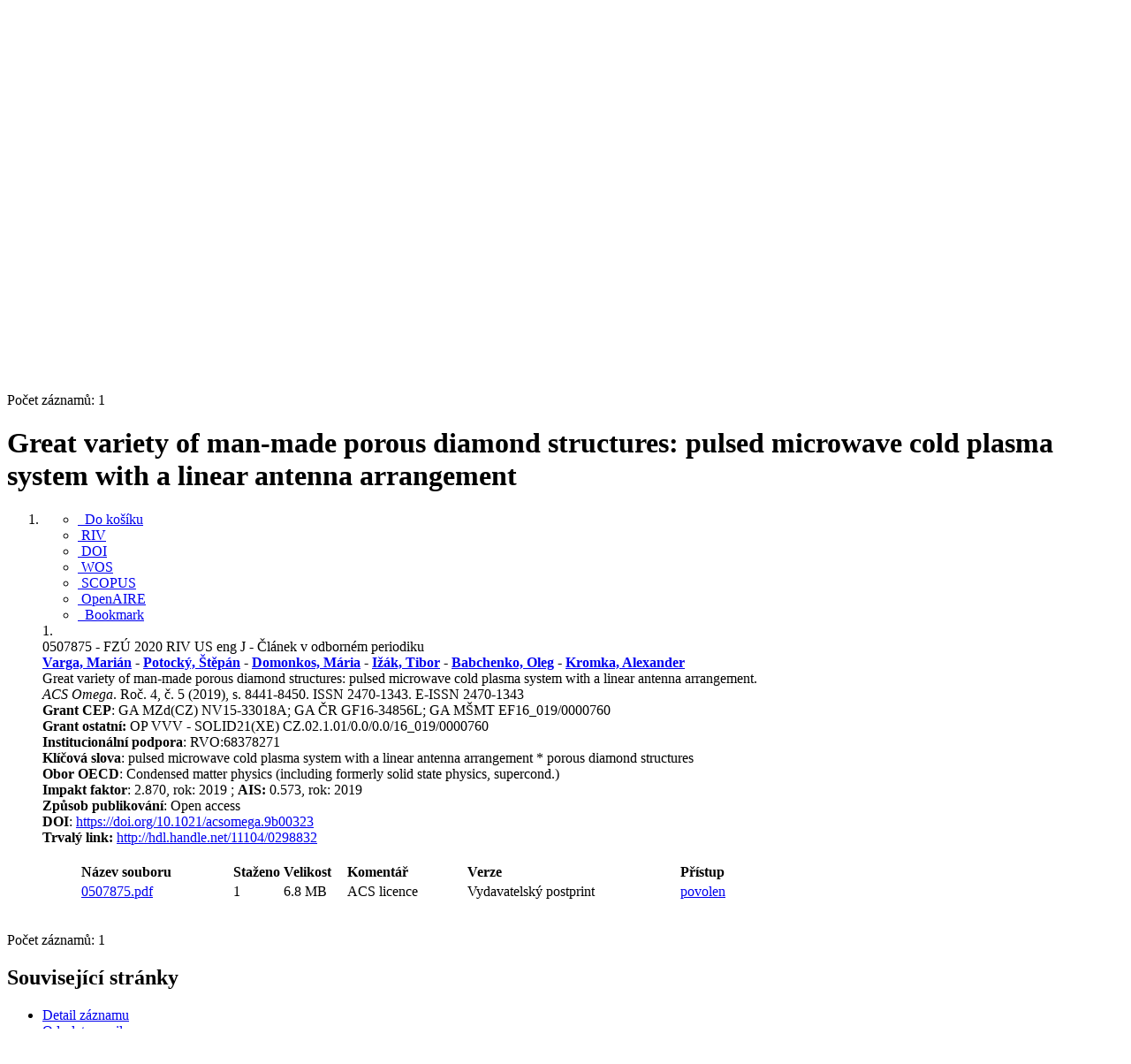

--- FILE ---
content_type: text/html; charset=utf-8
request_url: https://asep.lib.cas.cz/arl-cav/cs/detail/?&idx=cav_un_epca*0507875
body_size: 10973
content:

<!-- TPL: csp.templates2.parts.root -->
<!DOCTYPE html><html id="detail" lang="cs-CZ" dir="ltr" class=""><head>

<!-- TPL: csp.user.cav.templates2.parts.head -->
<meta name="viewport" content="width=device-width, initial-scale=1, shrink-to-fit=no"><meta charset="UTF-8"><meta id="ipac" name="author" content="IPAC: Cosmotron Bohemia, s.r.o. - www.cosmotron.cz" data-version="4.8.63a - 22.05.2025" data-login="0" data-ns="" data-url="https://asep.lib.cas.cz/i2/" data-ictx="cav" data-skin="bs1" data-cachebuster="2h9" data-logbasket="0" data-elink="0" data-lang="cs" data-country="CZ" data-scrollup="" data-src="cav_un_epca-1" data-cookie-choose=1 data-cookie-preferential=0 data-cookie-analytical=0 data-cookie-marketing=0 data-mainjs="">
<!-- TPL: csp.templates2.parts.metaog -->

<!-- TPL: csp.templates2.parts.metalink -->
<link rel="help" href="https://asep.lib.cas.cz/arl-cav/cs/napoveda/?key=detail" title="Nápověda"><link rel="home" href="https://asep.lib.cas.cz/arl-cav/cs/detail-cav_un_epca-0507875-Great-variety-of-manmade-porous-diamond-structures-pulsed-microwave-cold-plasma-system-with-a-line/"><link rel="alternate" hreflang="cs-CZ" href="https://asep.lib.cas.cz/arl-cav/cs/detail/?&amp;idx=cav_un_epca*0507875"><link rel="alternate" hreflang="x-default" href="https://asep.lib.cas.cz/arl-cav/cs/detail/?&amp;idx=cav_un_epca*0507875"><link rel="alternate" hreflang="en-GB" href="https://asep.lib.cas.cz/arl-cav/en/detail/?&amp;idx=cav_un_epca*0507875"><link rel="manifest" href="https://asep.lib.cas.cz/arl-cav/cs/webmanifest/" title="PWA"><link rel="license" href="https://asep.lib.cas.cz/arl-cav/cs/IPAC/?#ipac-copyright" title="Autorské právo"><link rel="contents" href="https://asep.lib.cas.cz/arl-cav/cs/mapa-stranek/" title="Mapa stránek"><link rel="search" id="opensearch" type="application/opensearchdescription+xml" href="https://asep.lib.cas.cz/arl-cav/cs/opensearch/?type=xml" title="IPAC KNAV" data-query="Chcete vyhledávací modul OpenSearch nainstalovat?">
<!-- TPL: csp.templates2.parts.metaapp -->
<meta name="mobile-web-app-capable" content="yes"><meta name="apple-mobile-web-app-capable" content="yes"><meta name="apple-mobile-web-app-title" content="KNAV"><meta name="apple-mobile-web-app-status-bar-style" content="#FFFFFF"><meta name="theme-color" content="#FFFFFF"><meta name="author" content="Knihovna Akademie věd České republiky"><meta name="twitter:dnt" content="on">
<meta name="keywords" content="detail,IPAC"><meta name="description" content="Detail záznamu - Great variety of man-made porous diamond structures: pulsed microwave cold plasma system with a linear antenna arrangement - Detailní zobrazení záznamu - Knihovna Akademie věd České republiky  "><meta name="robots" content="all"><link rel="stylesheet" media="print" href="https://asep.lib.cas.cz/i2/css/print.v-2h9.css"><link rel="stylesheet" href="https://asep.lib.cas.cz/i2/user/cav/css/bskin1.v-2h9.css">

<!-- TPL: csp.templates2.detail.meta -->

<!-- TPL: csp.templates2.detail.metalink -->
<link rel="alternate" type="application/marc" href="https://asep.lib.cas.cz/arl-cav/cs/export/?idx=cav_un_epca*0507875&amp;charset=UTF8&amp;format=LINEMARC" title="MARC - Great variety of man-made porous diamond structures: pulsed microwave cold plasma system with a linear antenna arrangement"><link rel="alternate" type="application/marc" href="https://asep.lib.cas.cz/arl-cav/cs/export/?idx=cav_un_epca*0507875&amp;charset=UTF8&amp;format=ISO2709" title="MARC ISO2709 - Great variety of man-made porous diamond structures: pulsed microwave cold plasma system with a linear antenna arrangement"><link rel="alternate" type="application/marcxml+xml" href="https://asep.lib.cas.cz/arl-cav/cs/export/?idx=cav_un_epca*0507875&amp;charset=UTF8&amp;format=XML" title="MARC XML - Great variety of man-made porous diamond structures: pulsed microwave cold plasma system with a linear antenna arrangement"><link rel="alternate" type="application/rdf+xml" href="https://asep.lib.cas.cz/arl-cav/cs/detail-cav_un_epca-0507875-Great-variety-of-manmade-porous-diamond-structures-pulsed-microwave-cold-plasma-system-with-a-line/?st=feed&amp;feed=rdf"><link rel="preconnect" href="https://cache2.obalkyknih.cz" crossorigin="anonymous"><link rel="dns-prefetch" href="https://cache2.obalkyknih.cz"><link rel="canonical" href="https://asep.lib.cas.cz/arl-cav/cs/detail-cav_un_epca-0507875-Great-variety-of-manmade-porous-diamond-structures-pulsed-microwave-cold-plasma-system-with-a-line/">
<!-- TPL: csp.templates2.detail.metaog -->
<meta property="og:url" prefix="og: https://ogp.me/ns/og#" content="https://asep.lib.cas.cz/arl-cav/cs/detail-cav_un_epca-0507875-Great-variety-of-manmade-porous-diamond-structures-pulsed-microwave-cold-plasma-system-with-a-line/"><meta property="og:title" prefix="og: https://ogp.me/ns/og#" content="Great variety of man-made porous diamond structures: pulsed microwave cold plasma system with a linear antenna arrangement"><meta property="og:type" prefix="og: https://ogp.me/ns/og#" content="article"><meta property="article:author" prefix="article: https://ogp.me/ns/article#" content="https://asep.lib.cas.cz/arl-cav/cs/detail-cav_un_auth-0280065-Varga-Marian/"><meta property="article:author" prefix="article: https://ogp.me/ns/article#" content="https://asep.lib.cas.cz/arl-cav/cs/detail-cav_un_auth-0224392-Potocky-stepan/"><meta property="article:author" prefix="article: https://ogp.me/ns/article#" content="https://asep.lib.cas.cz/arl-cav/cs/detail-cav_un_auth-0295747-Domonkos-Maria/"><meta property="article:author" prefix="article: https://ogp.me/ns/article#" content="https://asep.lib.cas.cz/arl-cav/cs/detail-cav_un_auth-0258087-Izak-Tibor/"><meta property="article:author" prefix="article: https://ogp.me/ns/article#" content="https://asep.lib.cas.cz/arl-cav/cs/detail-cav_un_auth-0247344-Babchenko-Oleg/"><meta property="article:author" prefix="article: https://ogp.me/ns/article#" content="https://asep.lib.cas.cz/arl-cav/cs/detail-cav_un_auth-0100328-Kromka-Alexander/"><meta property="article:tag" prefix="article: https://ogp.me/ns/article#" content="pulsed microwave cold plasma system with a linear antenna arrangement"><meta property="article:tag" prefix="article: https://ogp.me/ns/article#" content="porous diamond structures"><meta name="article:publisher" prefix="article: https://ogp.me/ns/article#" content="American Chemical Society">
<!-- TPL: csp.templates2.detail.metatwitter -->
<meta name="twitter:card" prefix="twitter: https://ogp.me/ns/twitter#" content="summary"><meta name="twitter:title" prefix="twitter: https://ogp.me/ns/twitter#" content="Great variety of man-made porous diamond structures: pulsed microwave cold plasma system with a linear antenna arrangement"><meta name="twitter:url" prefix="twitter: https://ogp.me/ns/twitter#" content="https://asep.lib.cas.cz/arl-cav/cs/detail-cav_un_epca-0507875-Great-variety-of-manmade-porous-diamond-structures-pulsed-microwave-cold-plasma-system-with-a-line/"><meta name="twitter:description" prefix="twitter: https://ogp.me/ns/twitter#" content="článek 'Great variety of man-made porous diamond structures: pulsed microwave cold plasma system with a linear antenna arrangement' ">
<!-- TPL: csp.templates2.detail.metaszn -->
<meta name="szn:galleries-image-link" content="https://asep.lib.cas.cz/arl-cav/cs/detail-cav_un_epca-0507875-Great-variety-of-manmade-porous-diamond-structures-pulsed-microwave-cold-plasma-system-with-a-line/?st=feed&amp;feed=sznimages">
<!-- TPL: csp.templates2.detail.metacitation -->
<meta name="citation_title" content="Great variety of man-made porous diamond structures: pulsed microwave cold plasma system with a linear antenna arrangement"><meta name="citation_abstract" content="Synthetic diamond films are routinely grown using chemical vapor deposition (CVD) techniques. This study reviews the fabrication of various porous diamond-based structures using linear antenna microwave plasma (LAMWP) CVD, a low-cost technology for growing diamond films over a large area at low pressure and at low temperature. From a technological point of view, 2 different approaches, i.e., templated diamond growth using 3 different prestructured porous substrates and direct bottom-up growth of ultra-nanoporous diamond films, are successfully employed to form diamond-based structures with controlled porosity and an enhanced surface area. As a bottom-up strategy, the LAMWP CVD system allows diamond growth at as high as 80% CO2 in the CH4/CO2/H2 gas mixture. In summary, the low-pressure and cold plasma conditions in the LAMWP system facilitate the growth on 3D prestructured substrates of various materials that naturally form porous self-standing diamond structures."><meta name="citation_year" content="2019"><meta name="citation_author" content="Varga, Marián"><meta name="citation_author" content="Potocký, Štěpán"><meta name="citation_author" content="Domonkos, Mária"><meta name="citation_author" content="Ižák, Tibor"><meta name="citation_author" content="Babchenko, Oleg"><meta name="citation_author" content="Kromka, Alexander"><meta name="citation_publisher" content="American Chemical Society"><meta name="citation_type" content="Journal Article"><meta name="citation_doi" content="https://dx.doi.org/10.1021/acsomega.9b00323"><meta name="citation_journal_title" content="ACS Omega"><meta name="citation_volume" content="4"><meta name="citation_issue" content="2019"><meta name="citation_firstpage" content="8441"><meta name="citation_lastpage" content="8450"><meta name="citation_keywords" content="pulsed microwave cold plasma system with a linear antenna arrangement"><meta name="citation_keywords" content="porous diamond structures"><meta name="citation_language" content="eng"><meta name="citation_public_url" content="https://asep.lib.cas.cz/arl-cav/cs/detail-cav_un_epca-0507875-Great-variety-of-manmade-porous-diamond-structures-pulsed-microwave-cold-plasma-system-with-a-line/">
<!-- TPL: csp.templates2.detail.metaeprints -->
<meta name="eprints.metadata_visibility" content="show"><meta name="eprints.title" content="Great variety of man-made porous diamond structures: pulsed microwave cold plasma system with a linear antenna arrangement"><meta name="eprints.abstract" content="Synthetic diamond films are routinely grown using chemical vapor deposition (CVD) techniques. This study reviews the fabrication of various porous diamond-based structures using linear antenna microwave plasma (LAMWP) CVD, a low-cost technology for growing diamond films over a large area at low pressure and at low temperature. From a technological point of view, 2 different approaches, i.e., templated diamond growth using 3 different prestructured porous substrates and direct bottom-up growth of ultra-nanoporous diamond films, are successfully employed to form diamond-based structures with controlled porosity and an enhanced surface area. As a bottom-up strategy, the LAMWP CVD system allows diamond growth at as high as 80% CO2 in the CH4/CO2/H2 gas mixture. In summary, the low-pressure and cold plasma conditions in the LAMWP system facilitate the growth on 3D prestructured substrates of various materials that naturally form porous self-standing diamond structures."><meta name="eprints.creators_name" content="Varga, Marián"><meta name="eprints.creators_name" content="Potocký, Štěpán"><meta name="eprints.creators_name" content="Domonkos, Mária"><meta name="eprints.creators_name" content="Ižák, Tibor"><meta name="eprints.creators_name" content="Babchenko, Oleg"><meta name="eprints.creators_name" content="Kromka, Alexander"><meta name="eprints.publisher" content="American Chemical Society"><meta name="eprints.type" content="Article"><meta name="eprints.language" content="eng"><meta name="eprints.volume" content="4"><meta name="eprints.number" content="5"><meta name="eprints.pagerange" content="8441-8450"><meta name="eprints.document_url" content="https://asep.lib.cas.cz/arl-cav/cs/detail-cav_un_epca-0507875-Great-variety-of-manmade-porous-diamond-structures-pulsed-microwave-cold-plasma-system-with-a-line/"><meta name="eprints.official_url" content="https://dx.doi.org/10.1021/acsomega.9b00323"><meta name="eprints.doi" content="10.1021/acsomega.9b00323">
<!-- TPL: csp.templates2.detail.metaprism -->
<meta name="prism.publisher" content="American Chemical Society"><meta name="prism.modificationDate" content="2024-01-03T22:24:00Z"><meta name="prism.doi" content="10.1021/acsomega.9b00323"><meta name="prism.publicationName" content="ACS Omega"><meta name="prism.number" content="5"><meta name="prism.volume" content="4"><meta name="prism.issueName" content="2019"><meta name="prism.startingPage" content="8441"><meta name="prism.endingPage" content="8450"><meta name="prism.pageCount" content="9"><meta name="prism.pageRange" content="8441-8450"><meta name="prism.keyword" content="pulsed microwave cold plasma system with a linear antenna arrangement"><meta name="prism.keyword" content="porous diamond structures"><meta name="prism.url" content="https://dx.doi.org/10.1021/acsomega.9b00323">
<!-- TPL: csp.templates2.detail.metabepress -->
<meta name="bepress_citation_title" content="Great variety of man-made porous diamond structures: pulsed microwave cold plasma system with a linear antenna arrangement"><meta name="bepress_citation_author" content="Varga, Marián"><meta name="bepress_citation_author" content="Potocký, Štěpán"><meta name="bepress_citation_author" content="Domonkos, Mária"><meta name="bepress_citation_author" content="Ižák, Tibor"><meta name="bepress_citation_author" content="Babchenko, Oleg"><meta name="bepress_citation_author" content="Kromka, Alexander"><meta name="bepress_citation_publisher" content="American Chemical Society"><meta name="bepress_citation_doi" content="10.1021/acsomega.9b00323"><meta name="bepress_citation_volume" content="4"><meta name="bepress_citation_issue" content="2019"><meta name="bepress_citation_firstpage" content="8441"><meta name="bepress_citation_lastpage" content="8450">
<!-- TPL: csp.templates2.detail.schemascholarly -->
<script type="application/ld+json">
{
  "@context": "https://schema.org",
  "@type": "ScholarlyArticle",
  "@id": "cavunepca0507875",
  "url": "https://asep.lib.cas.cz/arl-cav/cs/detail-cav_un_epca-0507875-Great-variety-of-manmade-porous-diamond-structures-pulsed-microwave-cold-plasma-system-with-a-line/",
  "dateModified": "2024-01-03T22:24:00Z",
   	"author": [
       {
            "@type": "Person",
            "name": "Varga, Marián","@id": "https://asep.lib.cas.cz/arl-cav/cs/detail-cav_un_auth-0280065-Varga-Marian/"      },        {
            "@type": "Person",
            "name": "Potocký, Štěpán","@id": "https://asep.lib.cas.cz/arl-cav/cs/detail-cav_un_auth-0224392-Potocky-stepan/"      },        {
            "@type": "Person",
            "name": "Domonkos, Mária","@id": "https://asep.lib.cas.cz/arl-cav/cs/detail-cav_un_auth-0295747-Domonkos-Maria/"      },        {
            "@type": "Person",
            "name": "Ižák, Tibor","@id": "https://asep.lib.cas.cz/arl-cav/cs/detail-cav_un_auth-0258087-Izak-Tibor/"      },        {
            "@type": "Person",
            "name": "Babchenko, Oleg","@id": "https://asep.lib.cas.cz/arl-cav/cs/detail-cav_un_auth-0247344-Babchenko-Oleg/"      },        {
            "@type": "Person",
            "name": "Kromka, Alexander","@id": "https://asep.lib.cas.cz/arl-cav/cs/detail-cav_un_auth-0100328-Kromka-Alexander/"      }	],
   "publisher": [
      {
            "@type": "Organization",
"name": "American Chemical Society"      }	],
   "image": [
   		""   ],
      "identifier": [
            {
            "@type": "PropertyValue",
            "propertyID": "DOI",
            "value": "https://dx.doi.org/10.1021/acsomega.9b00323"
            }      ],
      "keywords": "pulsed microwave cold plasma system with a linear antenna arrangement, porous diamond structures",
  "isPartOf": {
    "@type": "Periodical",
    "name": "ACS Omega"
  },
  "abstract": "Synthetic diamond films are routinely grown using chemical vapor deposition (CVD) techniques. This study reviews the fabrication of various porous diamond-based structures using linear antenna microwave plasma (LAMWP) CVD, a low-cost technology for growing diamond films over a large area at low pressure and at low temperature. From a technological point of view, 2 different approaches, i.e., templated diamond growth using 3 different prestructured porous substrates and direct bottom-up growth of ultra-nanoporous diamond films, are successfully employed to form diamond-based structures with controlled porosity and an enhanced surface area. As a bottom-up strategy, the LAMWP CVD system allows diamond growth at as high as 80% CO2 in the CH4/CO2/H2 gas mixture. In summary, the low-pressure and cold plasma conditions in the LAMWP system facilitate the growth on 3D prestructured substrates of various materials that naturally form porous self-standing diamond structures.",
  "volumeNumber": "4",
  "issueNumber": "2019",
  "pagination": "8441-8450",
  "headline": "Great variety of man-made porous diamond structures: pulsed microwave cold plasma system with a linear antenna arrangement"
}
</script>

<!-- TPL: csp.templates2.detail.schemaarticle -->
-<script type="application/ld+json">
{
  "@context": "https://schema.org",
  "@type": "Article",
  "@id": "https://asep.lib.cas.cz/arl-cav/cs/detail-cav_un_epca-0507875-Great-variety-of-manmade-porous-diamond-structures-pulsed-microwave-cold-plasma-system-with-a-line/",
  "url": "https://asep.lib.cas.cz/arl-cav/cs/detail-cav_un_epca-0507875-Great-variety-of-manmade-porous-diamond-structures-pulsed-microwave-cold-plasma-system-with-a-line/",
   	"author": [
       {
            "@type": "Person",
            "name": "Varga, Marián",
            "url": "https://asep.lib.cas.cz/arl-cav/cs/detail-cav_un_auth-0280065-Varga-Marian/",
            "@id": "https://asep.lib.cas.cz/arl-cav/cs/detail-cav_un_auth-0280065-Varga-Marian/"      },       {
            "@type": "Person",
            "name": "Potocký, Štěpán",
            "url": "https://asep.lib.cas.cz/arl-cav/cs/detail-cav_un_auth-0224392-Potocky-stepan/",
            "@id": "https://asep.lib.cas.cz/arl-cav/cs/detail-cav_un_auth-0224392-Potocky-stepan/"      },       {
            "@type": "Person",
            "name": "Domonkos, Mária",
            "url": "https://asep.lib.cas.cz/arl-cav/cs/detail-cav_un_auth-0295747-Domonkos-Maria/",
            "@id": "https://asep.lib.cas.cz/arl-cav/cs/detail-cav_un_auth-0295747-Domonkos-Maria/"      },       {
            "@type": "Person",
            "name": "Ižák, Tibor",
            "url": "https://asep.lib.cas.cz/arl-cav/cs/detail-cav_un_auth-0258087-Izak-Tibor/",
            "@id": "https://asep.lib.cas.cz/arl-cav/cs/detail-cav_un_auth-0258087-Izak-Tibor/"      },       {
            "@type": "Person",
            "name": "Babchenko, Oleg",
            "url": "https://asep.lib.cas.cz/arl-cav/cs/detail-cav_un_auth-0247344-Babchenko-Oleg/",
            "@id": "https://asep.lib.cas.cz/arl-cav/cs/detail-cav_un_auth-0247344-Babchenko-Oleg/"      },       {
            "@type": "Person",
            "name": "Kromka, Alexander",
            "url": "https://asep.lib.cas.cz/arl-cav/cs/detail-cav_un_auth-0100328-Kromka-Alexander/",
            "@id": "https://asep.lib.cas.cz/arl-cav/cs/detail-cav_un_auth-0100328-Kromka-Alexander/"      }	],
   "publisher": [
      {
            "@type": "Organization",
"name": "American Chemical Society"      }	],
   "image": [
   		""   ],
      "keywords": "pulsed microwave cold plasma system with a linear antenna arrangement, porous diamond structures",
   	"inLanguage": [
      "en"	],
      "dateModified": "2024-01-03T22:24:00Z",
      "description": "článek 'Great variety of man-made porous diamond structures: pulsed microwave cold plasma system with a linear antenna arrangement' ",
      "issn": " 2470-1343",
      "headline": "Great variety of man-made porous diamond structures: pulsed microwave cold plasma system with a linear antenna arrangement"
}
</script>
<script data-main="https://asep.lib.cas.cz/i2/js/conf.detail.v-2h9.js" src="https://asep.lib.cas.cz/i2/js/require.v-2h9.js"></script>
<!-- TPL: csp.user.cav.templates2.parts.body -->
<title>
Great variety of man-made porous diamond structures: pulsed microwave…
</title>
</head>
<body class="nojs cav_un_epca-1">
<div id="body">
<div id="page" class="container">

<!-- TPL: csp.templates2.parts.accessibilitynav -->
<div id="accessibility-nav" class="sr-only sr-only-focusable" data-scrollup-title="Přesunout se na začátek stránky"><nav aria-label="Odkazy k přeskočení">
<ul>
<li><a accesskey="0" href="#content">Přejít na obsah</a></li><li><a href="#nav">Přejít na menu</a></li><li><a href="https://asep.lib.cas.cz/arl-cav/cs/prohlaseni-o-pristupnosti/?#content" accesskey="1" title="Prohlášení o webové přístupnosti" aria-label="Prohlášení o webové přístupnosti">Prohlášení o webové přístupnosti</a></li></ul>
</nav>
</div>
<!-- TPL: csp.user.cav.templates2.parts.header -->
<div id="header" class="container">    <header>
<div class="row container"><div id="brand" class="col-lg-9 col-md-7 col-sm-12 col-12"><div class="row"><div class="col-md-3 col-sm-6 col-4"><a class="container mt-1 mb-1" title="ASEP" href="https://asep-portal.lib.cas.cz/"><img height="120" class="logo mt-2" src="https://asep.lib.cas.cz/i2/user/cav/img/logo.png" loading="lazy" alt="ASEP"></a></div><div class="col-md-9 col-sm-6 col-8"><div class="container subtitle">ASEP<br>
Repozitář AV ČR</div></div></div></div><div id="header-info-box" class="col-lg-3 col-md-5 col-sm-12 col-12 text-right">
<!-- TPL: csp.templates2.parts.languages -->
<div id="language" class="mb-2 lang"><div class="cs btn active first"><a dir="ltr" rel="alternate" href="https://asep.lib.cas.cz/arl-cav/cs/detail/?&amp;idx=cav_un_epca*0507875" hreflang="cs-CZ" lang="cs-CZ" title="Česká verze" aria-label="Česká verze"><i aria-hidden="true" class="flag-cs"></i> Česky</a></div><div class="en btn x last"><a dir="ltr" rel="alternate" href="https://asep.lib.cas.cz/arl-cav/en/detail/?&amp;idx=cav_un_epca*0507875" hreflang="en-GB" lang="en-GB" title="English version" aria-label="English version"><i aria-hidden="true" class="flag-en"></i> English</a></div></div>                <p id="aboutdb">
<a class="nav-link" target="_blank" href="https://www.lib.cas.cz/asep/">O databázi</a><a class="nav-link" target="_blank" href="https://asep-portal.lib.cas.cz/uvod-do-asep/datovy-repozitar/">O datovém repozitáři</a>                </p>
</div></div>    </header>
</div>
<!-- TPL: csp.templates2.parts.mainmenu -->
<nav id="nav" class="navbar navbar-expand-lg"  aria-label="Hlavní menu">
<button type="button" aria-label="Boční menu" class="navbar-toggler collapsed btn-nav"  data-toggle="collapse" aria-controls="nav-aside" data-target="#nav-aside" id="btn-aside">
<i aria-hidden="true" class="icon-aside"></i>
</button>
<button type="button" aria-label="Hlavní menu" class="navbar-toggler collapsed btn-nav" id="btn-nav" data-toggle="collapse" aria-controls="nav-main" data-target="#nav-main">
<i aria-hidden="true" class="icon-menu"></i>
</button>
<div class="collapse navbar-collapse" id="nav-main"><ul class="navbar-main navbar-nav mr-auto">
<li id="nav-search" class="first nav-item">
<a href="https://asep.lib.cas.cz/arl-cav/cs/index/" title="Vyhledávání v online katalogu" aria-label="Vyhledávání v online katalogu" rel="nofollow" class="nav-link">Vyhledávání</a>
</li>
<li id="nav-help" class="nav-item">
<a href="https://asep.lib.cas.cz/arl-cav/cs/napoveda/?key=detail" title="Nápověda k online katalogu IPAC" aria-label="Nápověda k online katalogu IPAC" class="nav-link">Nápověda</a>
</li>
<li id="nav-feedback" class="nav-item">
<a href="https://asep.lib.cas.cz/arl-cav/cs/napiste-nam/" title="Formulář pro zaslání zprávy" aria-label="Formulář pro zaslání zprávy" rel="nofollow" class="nav-link">Dotazy, nahlášení problémů</a>
</li>
<li id="nav-cavrules" class="nav-item">
<a href="https://asep.lib.cas.cz/arl-cav/cs/pravidla-repozitare/" title="Pravidla repozitáře" aria-label="Pravidla repozitáře" rel="nofollow" class="nav-link">Pravidla repozitáře</a>
</li>
<li id="nav-prereg" class="nav-item">
<a href="https://asep.lib.cas.cz/arl-cav/cs/predregistrace/" title="Formulář na předregistraci uživatele do knihovny" aria-label="Formulář na předregistraci uživatele do knihovny" class="nav-link">Předregistrace</a>
</li>

</ul>
<ul class="navbar-login navbar-nav">
<li class="nav-item" aria-live="polite" id="basket-info"><a href="https://asep.lib.cas.cz/arl-cav/cs/kosik/" rel="nofollow" class="nav-link ibasket" data-title="V košíku" title="V košíku 0 0" aria-label="V košíku 0 0"><i aria-hidden="true" class="icon-basket"></i> (<output class="count">0</output>)</a></li>
<!-- TPL: csp.templates2.parts.menuaccount -->

<!-- TPL: csp.templates2.parts.ladenkalink -->
<li id="nav-login" class="nav-item"><a href="https://asep.lib.cas.cz/arl-cav/cs/prihlaseni/?opal=detail&amp;idx=cav_un_epca*0507875" class="nav-link " title="Přihlášení uživatele do online katalogu" aria-label="Přihlášení uživatele do online katalogu"><i aria-hidden="true" class="icon-user"></i>&nbsp; Přihlášení</a></li></ul>
</div></nav>
<main id="content">

<!-- TPL: csp.templates2.parts.breadcrumb -->
<script type="application/ld+json">
{
    "@context": "https://schema.org",
    "@graph": [{
        "@type": "WebSite",
        "@id": "https://asep.lib.cas.cz/arl-cav/cs/index/",
        "url": "https://asep.lib.cas.cz/arl-cav/cs/index/",
        "version": "4.8.63a - 22.05.2025",
        "name": "Knihovna Akademie věd České republiky",
        "description": "Detail záznamu - Great variety of man-made porous diamond structures: pulsed microwave cold plasma system with a linear antenna arrangement - Detailní zobrazení záznamu - Knihovna Akademie věd České republiky  ",
        "inLanguage": "cs",
        "potentialAction": {
            "@type": "SearchAction",
            "target": "https://asep.lib.cas.cz/arl-cav/cs/vysledky/?field=G&amp;search=Hledat&amp;term={q}",
            "query-input": "name=q"
        }
    }, {
        "@type": "WebPage",
        "@id": "https://asep.lib.cas.cz/arl-cav/cs/detail-cav_un_epca-0507875-Great-variety-of-manmade-porous-diamond-structures-pulsed-microwave-cold-plasma-system-with-a-line/",
        "url": "https://asep.lib.cas.cz/arl-cav/cs/detail-cav_un_epca-0507875-Great-variety-of-manmade-porous-diamond-structures-pulsed-microwave-cold-plasma-system-with-a-line/",
        "name": "Detail záznamu",
        "description": "Detailní zobrazení záznamu",
        "inLanguage": "cs"
    }
    ,{
        "@type": "BreadcrumbList",
        "itemListElement": [
            {
            "@type": "ListItem",
            "position": 1,
            "item": {
                "@id": "https://asep.lib.cas.cz/arl-cav/cs/index/",
                "name": "Hlavní stránka"
                }
            }
,            {
            "@type": "ListItem",
            "position": 2,
            "item": {
                "@id": "https://asep.lib.cas.cz/arl-cav/cs/detail-cav_un_epca-0507875-Great-variety-of-manmade-porous-diamond-structures-pulsed-microwave-cold-plasma-system-with-a-line/",
                "name": "Detail záznamu"
                }
            }
        ]
    }
    ]
}
</script>

<!-- TPL: csp.templates2.parts.systemalert -->

<!-- TPL: csp.templates2.parts.ladenka -->

<!-- TPL: csp.templates2.detail.main -->

<!-- TPL: csp.templates2.detail.page -->
<div id="outer" class="row"><div id='bside'><div id="inner" class="container">
<!-- TPL: csp.templates2.detail.paging -->
<div class="resultbox card card-body bg-light mb-3"><div class="row justify-content-between"><div class="query-info align-self-center col-sm-12 ">Počet záznamů: 1 &nbsp;
</div></div></div><div class="row"><div class=""><div class="container"><h1>Great variety of man-made porous diamond structures: pulsed microwave cold plasma system with a linear antenna arrangement</h1></div></div></div>
<!-- TPL: csp.templates2.detail.zf -->
<div id="result-body"><ol class="list-group">

<!-- TPL: csp.user.cav.templates2.result.zshort -->
<li data-idx="cav_un_epca*0507875"  id="item-cav_un_epca0507875" class="list-group-item result-item odd zf-short cav_un_epca "><div class="li-row row"><div class="col-lg-3 col-md-4">
<!-- TPL: csp.user.cav.templates2.result.operations -->
<div class="nav5"><nav class="navbar bg-light pl-0" aria-label="Odkazy k záznamu">
<ul class="nav flex-column">
<li class="basket nav-item" aria-live="assertive"><a href="https://asep.lib.cas.cz/arl-cav/cs/kosik/?idx=cav_un_epca*0507875&amp;add=1" rel="nofollow" role="button" data-idx="cav_un_epca*0507875" aria-controls="basket-info" aria-label="Vložit do košíku: Great variety of man-made porous diamond structures: pulsed microwave cold plasma system with a linear antenna arrangement" title="Vložit do košíku: Great variety of man-made porous diamond structures: pulsed microwave cold plasma system with a linear antenna arrangement" class="addcart nav-link"><i aria-hidden="true" class="icon-basket"></i>&nbsp; Do košíku</a></li><li class="cavriv nav-item"><a class="nav-link" rel="external" target="_blank" title="Výsledek v RIV (RIV/68378271:_____/19:00507875)" href="https://www.isvavai.cz/riv?s=jednoduche-vyhledavani&amp;ss=detail&amp;n=0&amp;h=RIV%252F68378271%3A_____%252F19%3A00507875%21RIV20-AV0-68378271"><i class="icon-riv" aria-hidden="true"></i>&nbsp;RIV</a></li><li class="cavdoi nav-item"><a class="nav-link" rel="external" target="_blank" title="DOI" href="https://doi.org/10.1021/acsomega.9b00323"><i class="icon-doi" aria-hidden="true"></i>&nbsp;DOI</a></li><li class="cavwos nav-item"><a class="nav-link" rel="external" target="_blank" title="WOS (Web of Science)" href="https://www.webofscience.com/wos/woscc/full-record/WOS:000470094000062"><i class="icon-wos" aria-hidden="true"></i>&nbsp;WOS</a></li><li class="cavscopus nav-item"><a class="nav-link" rel="external" target="_blank" title="Scopus - Elsevier" href="https://www.scopus.com/record/display.url?fedsrfIntegrator=COSMADRALI-SCOCIT&amp;origin=fedsrf&amp;view=basic&amp;eid=2-s2.0-85065832519"><i class="icon-scopus" aria-hidden="true"></i>&nbsp;SCOPUS</a></li><li class="openaire nav-item"><a class="nav-link" rel="external" target="_blank" title="Pokud není odkaz funkční OPENAIRE si záznam dosud nepřevzal. If the link does not work, OPENAIRE has not yet downloaded the record." href="https://explore.openaire.eu/search/publication?pid=10.1021%252Facsomega.9b00323"><i class="icon-openaire" aria-hidden="true"></i>&nbsp;OpenAIRE</a></li><li class="bookmark nav-item"><a href="https://asep.lib.cas.cz/arl-cav/cs/bookmark/?idx=cav_un_epca*0507875&amp;disprec=1&amp;idx=cav_un_epca*0507875" rel="nofollow" class="nav-link" title="Nástroj pro práci se záznamem: Great variety of man-made porous diamond structures: pulsed microwave cold plasma system with a linear antenna arrangement" aria-label="Nástroj pro práci se záznamem: Great variety of man-made porous diamond structures: pulsed microwave cold plasma system with a linear antenna arrangement"><i aria-hidden="true" class="icon-bookmark"></i>&nbsp; Bookmark</a></li></ul>
</nav>
</div><div class="navbar bg-light pl-0"><ul class="nav flex-column">
</ul>
</div></div><div class="format col-lg-9 col-md-8"><div><span class="nr badge badge-light">1.</span><!-- zf: SHORT: -->
<!-- fmtRec: TF_SF_SHORT -->
<!-- fmtIndex: TF_PRAZDNY -->
<!-- TPL: csp.templates2.zf.empty -->
<div class="zf-empty">        0507875 - FZÚ 2020 RIV US eng J - Článek v odborném periodiku<br><strong><span class="emphasis"><a href="https://asep-analytika.lib.cas.cz/zvolit-ustav/fzu-d/autor/#0280065" target="_blank" title="Varga, Marián">Varga, Marián</a></span> - <span class="emphasis"><a href="https://asep-analytika.lib.cas.cz/zvolit-ustav/fzu-d/autor/#0224392" target="_blank" title="Potocký, Štěpán">Potocký, Štěpán</a></span> - <span class="emphasis"><a href="https://asep-analytika.lib.cas.cz/zvolit-ustav/fzu-d/autor/#0295747" target="_blank" title="Domonkos, Mária">Domonkos, Mária</a></span> - <span class="emphasis"><a href="https://asep-analytika.lib.cas.cz/zvolit-ustav/fzu-d/autor/#0258087" target="_blank" title="Ižák, Tibor">Ižák, Tibor</a></span> - <span class="emphasis"><a href="https://asep-analytika.lib.cas.cz/zvolit-ustav/fzu-d/autor/#0247344" target="_blank" title="Babchenko, Oleg">Babchenko, Oleg</a></span> - <span class="emphasis"><a href="https://asep-analytika.lib.cas.cz/zvolit-ustav/fzu-d/autor/#0100328" target="_blank" title="Kromka, Alexander">Kromka, Alexander</a></span></strong><br>Great variety of man-made porous diamond structures: pulsed microwave cold plasma system with a linear antenna arrangement. <br><em>ACS Omega</em>. Roč. 4, č. 5 (2019), s. 8441-8450. ISSN 2470-1343. E-ISSN 2470-1343<br><strong>Grant CEP</strong>: GA MZd(CZ) NV15-33018A; GA ČR GF16-34856L; GA MŠMT EF16_019/0000760<br><strong>Grant ostatní: </strong>OP VVV - SOLID21(XE) CZ.02.1.01/0.0/0.0/16_019/0000760<br><strong>Institucionální podpora</strong>: RVO:68378271<br><strong>Klíčová slova</strong>: pulsed microwave cold plasma system with a linear antenna arrangement * porous diamond structures<br><strong>Obor OECD</strong>: Condensed matter physics (including formerly solid state physics, supercond.)<br><strong>Impakt faktor</strong>: 2.870, rok: 2019 ; <strong>AIS:</strong> 0.573, rok: 2019<br><strong>Způsob publikování</strong>: Open access<br><strong>DOI</strong>: <a href="https://doi.org/10&#46;1021/acsomega&#46;9b00323" target="_blank">https://doi.org/10&#46;1021/acsomega&#46;9b00323</a>
<br>        <strong>Trvalý link: </strong><a href="http://hdl.handle.net/11104/0298832" target="_blank" title="Handle link">http://hdl.handle.net/11104/0298832<span></span></a>
</div></div></div></div><!-- zf: SHORT:2 -->
<!-- fmtRec: TF_SF_SHORT_2 -->
<!-- fmtIndex: TF_SF_SHORT_EPCA -->
<!-- fmtRec: TF_SF_SHORT_EPCA -->
<!-- TPL: csp.templates2.zf.css -->
<div class="zf_value">&nbsp;</div>
<!-- TPL: csp.templates2.zf.table -->
<div class="table-responsive">
<!-- div data-id="toolbar-t#(node)#t2#(data("ZFVERSION")_$li(item1,3))#"></div --><table id="t1t22@" data-data-toolbar="#toolbar-t1t22@" data-check-on-init="true" data-btn-resize="true" data-mobile-responsive="true" class="table table-sm zfTF2 @">
<col class="col1" style="width:5%"><col class="col2"><col class="col3" style="width:7%"><col class="col4" style="width:9%"><col class="col5"><col class="col6"><col class="col7" style="width:10%">
<!-- TPL: csp.templates2.zf.table -->
<thead>
<tr class="odd x">
<th scope="col" data-sortable="true"> </th><th scope="col" data-sortable="true">Název souboru</th><th scope="col" data-sortable="true">Staženo</th><th scope="col" data-sortable="true">Velikost</th><th scope="col" data-sortable="true">Komentář</th><th scope="col" data-sortable="true">Verze</th><th scope="col" data-sortable="true">Přístup</th></tr>
</thead>

<!-- TPL: csp.templates2.zf.table -->
<tr class="even x">
<td><a target="_blank" href="https://asep.lib.cas.cz/arl-cav/cs/contapp/?idx=cav_un_epca*0507875&amp;repo=crepo1&amp;key=3585661324"><span aria-hidden="true" class="icon-lock-open"></span></a></td><td><a target="_blank" href="https://asep.lib.cas.cz/arl-cav/cs/contapp/?idx=cav_un_epca*0507875&amp;repo=crepo1&amp;key=3585661324">0507875.pdf</a></td><td>1</td><td>6.8 MB</td><td>ACS licence</td><td>Vydavatelský postprint</td><td><a target="_blank" href="https://asep.lib.cas.cz/arl-cav/cs/contapp/?idx=cav_un_epca*0507875&amp;repo=crepo1&amp;key=3585661324">povolen</a></td></tr> 

<!-- TPL: csp.templates2.zf.table -->
</table></div>
<div class="zf_value">&nbsp;</div>
<!-- fmtRec: TF_SF_SHORT_C01 -->
<!-- fmtRec: TF_SF_SHORT_C02 -->
<!-- fmtRec: TF_SF_SHORT_C03 -->
<!-- fmtRec: TF_SF_SHORT_C04 --></li></ol>
</div>
<!-- TPL: csp.templates2.detail.map -->

<!-- TPL: csp.templates2.detail.paging -->
<div class="resultbox card card-body bg-light mb-3"><div class="row justify-content-between"><div class="query-info align-self-center col-sm-12 ">Počet záznamů: 1 &nbsp;
</div></div></div></div></div>
<!-- TPL: csp.templates2.detail.aside -->
<div id="aside" class="navbar-expand-lg"><div class="collapse navbar-collapse" id="nav-aside"><aside aria-label="Související stránky">
<!-- TPL: csp.templates2.detail.submenu -->
<div id="nav1" class="part"><h2>Související stránky</h2><ul class="nav flex-column"><li id="nav1-detail" class="nav-item"><a href="https://asep.lib.cas.cz/arl-cav/cs/detail-cav_un_epca-0507875-Great-variety-of-manmade-porous-diamond-structures-pulsed-microwave-cold-plasma-system-with-a-line/" class="nav-link active" title="Detailní zobrazení záznamu" aria-label="Detailní zobrazení záznamu">Detail záznamu</a></li><li id="nav1-mail" class="nav-item"><a href="https://asep.lib.cas.cz/arl-cav/cs/odeslat-email/?idx=cav_un_epca*0507875" rel="nofollow" class="nav-link" title="Odeslání záznamů na e-mail" aria-label="Odeslání záznamů na e-mail">Odeslat e-mailem</a></li><li id="nav1-export" class="nav-item"><a href="https://asep.lib.cas.cz/arl-cav/cs/export/?idx=cav_un_epca*0507875" rel="nofollow" class="nav-link" title="Export záznamu" aria-label="Export záznamu">Export</a></li><li id="nav1-new" class="nav-item"><a href="https://asep.lib.cas.cz/arl-cav/cs/index/" rel="nofollow" class="nav-link" title="Vyhledávání v online katalogu" aria-label="Vyhledávání v online katalogu">Nový dotaz</a></li></ul></div><div id="format" class="part"><h2>Zobrazovací formáty</h2><ul class="nav flex-column"><li class="nav-item"><a href="https://asep.lib.cas.cz/arl-cav/cs/detail/?zf=SHORT&amp;idx=cav_un_epca*0507875" class="nav-link active" rel="nofollow" title="Formát: Základní" aria-label="Formát: Základní">Základní</a></li><li class="nav-item"><a href="https://asep.lib.cas.cz/arl-cav/cs/detail/?zf=SHORTANOT&amp;idx=cav_un_epca*0507875" class="nav-link " rel="nofollow" title="Formát: Základní + anotace" aria-label="Formát: Základní + anotace">Základní + anotace</a></li><li class="nav-item"><a href="https://asep.lib.cas.cz/arl-cav/cs/detail/?zf=SHORTCIT&amp;idx=cav_un_epca*0507875" class="nav-link " rel="nofollow" title="Formát: Základní s citacemi" aria-label="Formát: Základní s citacemi">Základní s citacemi</a></li><li class="nav-item"><a href="https://asep.lib.cas.cz/arl-cav/cs/detail/?zf=CAV_BIBCIT_INI&amp;idx=cav_un_epca*0507875" class="nav-link " rel="nofollow" title="Formát: Citace - CSN ISO 690" aria-label="Formát: Citace - CSN ISO 690">Citace - CSN ISO 690</a></li><li class="nav-item"><a href="https://asep.lib.cas.cz/arl-cav/cs/detail/?zf=CAV_BIBCIT_ZP&amp;idx=cav_un_epca*0507875" class="nav-link " rel="nofollow" title="Formát: Citace - ústavy AV zprávy" aria-label="Formát: Citace - ústavy AV zprávy">Citace - ústavy AV zprávy</a></li><li class="nav-item"><a href="https://asep.lib.cas.cz/arl-cav/cs/detail/?zf=CAV_BIBCITAV&amp;idx=cav_un_epca*0507875" class="nav-link " rel="nofollow" title="Formát: Citace - autoři AV" aria-label="Formát: Citace - autoři AV">Citace - autoři AV</a></li><li class="nav-item"><a href="https://asep.lib.cas.cz/arl-cav/cs/detail/?zf=TF_UN_U_CAV&amp;idx=cav_un_epca*0507875" class="nav-link " rel="nofollow" title="Formát: Uživatelský formát" aria-label="Formát: Uživatelský formát">Uživatelský formát</a></li><li class="nav-item"><a href="https://asep.lib.cas.cz/arl-cav/cs/detail/?zf=TF_UN_RIV&amp;idx=cav_un_epca*0507875" class="nav-link " rel="nofollow" title="Formát: Údaje pro RIV" aria-label="Formát: Údaje pro RIV">Údaje pro RIV</a></li><li class="nav-item"><a href="https://asep.lib.cas.cz/arl-cav/cs/detail/?zf=TF_UN_EPCA_NZN&amp;idx=cav_un_epca*0507875" class="nav-link " rel="nofollow" title="Formát: Bez záhlaví a návaznosti" aria-label="Formát: Bez záhlaví a návaznosti">Bez záhlaví a návaznosti</a></li><li class="nav-item"><a href="https://asep.lib.cas.cz/arl-cav/cs/detail/?zf=TF_UN_EPCA_NZN_C&amp;idx=cav_un_epca*0507875" class="nav-link " rel="nofollow" title="Formát: Bez záhlaví a návaznosti s citacemi" aria-label="Formát: Bez záhlaví a návaznosti s citacemi">Bez záhlaví a návaznosti s citacemi</a></li><li class="nav-item"><a href="https://asep.lib.cas.cz/arl-cav/cs/detail/?zf=DATA&amp;idx=cav_un_epca*0507875" class="nav-link " rel="nofollow" title="Formát: MARC" aria-label="Formát: MARC">MARC</a></li></ul></div>
<!-- TPL: csp.templates2.parts.headaside -->

<!-- TPL: csp.templates2.parts.footeraside -->
</aside></div></div></div>
<!-- TPL: csp.templates2.result.jstemplate -->

<!-- TPL: csp.templates2.parts.jstable -->
<script id="tpl-toolbar" type="text/x-jsrender">
{{if isform}}
<button type="button" data-toggle="tooltip" data-link="{on ~doCheck}" id="btn-check-{{:id}}" class="btn-check btn btn-light" aria-label="Označit vše" title="Označit vše">
<i class="icon-check" aria-hidden="true"></i>
</button>
<button type="button" data-toggle="tooltip" data-link="{on ~doUnCheck}" id="btn-uncheck-{{:id}}" class="btn-uncheck btn btn-light" aria-label="Odznačit vše" title="Odznačit vše">
<i class="icon-uncheck" aria-hidden="true"></i>
</button>
{{/if}}
</script>
<script id="tpl-table-loading" type="text/x-jsrender">
<span class="icon-loading" aria-hidden="true" aria-live="polite" role="alert" aria-busy="true" aria-label="Načítání"><span role="progressbar" aria-valuetext="Načítání"><i class="icon-loading" aria-hidden="true"></i></span></span></script>
<script id="tpl-table-price" type="text/x-jsrender">
<span class="{{:class}}"><b>{{:sign}}</b>{{:price}}</span></script><script id="tpl-loading" type="text/x-jsrender">
<div class="ipac-loading" role="alert" aria-live="polite" aria-busy="true" aria-label="Načítání"><span role="progressbar" aria-valuetext="Načítání"><i class="icon-loading" aria-hidden="true"></i></span></div></script>
<script id="tpl-permalink" type="text/x-jsrender"  title="Trvalý odkaz na záznam">
<h3>{{:title}}</h3>
<p class="link"><a href="{{:href}}">Přejít na stránku</a></p>
<div role="form"><div class="form-group"><label for="plink-l" class="col-sm-12">Zkopírovat do schránky</label>
<div class="col-sm-12"><div class="input-group"><input readonly="readonly" class="form-control" onclick="this.select();" inputmode="none" type="url" value="{{:href}}" id="plink-l"><div role="button" class="input-group-append input-group-text ipac-clipboard btn" data-toggle="tooltip" data-clipboard-action="copy" aria-controls="plink-l" data-clipboard-target="#plink-l" title="Zkopírovat do schránky" data-title="Zkopírováno do schránky"><i class="icon-copy" aria-hidden="true"></i>
</div></div></div></div></div></script>
<script id="tpl-contact-map" type="text/x-jsrender">
<strong>{{:name}}</strong><br>
{{if src}}<img alt="{{:name}}" src="{{:src}}" class="img-thumbnail" width="150"><br>{{/if}}
{{if street}}<br>{{:street}}{{/if}}
{{if locality}}<br>{{:locality}}{{/if}}
</script>
<script id="tpl-weather-tooltip" type="text/x-jsrender">
<div class="card p-2 text-nowrap"><div>{{:day}}{{:year}}</div><div>{{:txmax}} <b style="color:{{:maxcolor}};">{{if max}}{{:max}}{{else}} {{/if}}</b></div><div>{{:txmin}} <b style="color:{{:mincolor}};">{{if min}}{{:min}}{{else}} {{/if}}</b></div>{{if note}}<div>{{:note}}</div>{{/if}}
</div></script>
<script id="tpl-btn-more" type="text/x-jsrender">
<a href="javascript:void(0);" role="button" class="more" aria-expanded="false" aria-label="{{:title}}" title="{{:title}}">{{:text}}</a></script>
<script id="tpl-btn-affix" type="text/x-jsrender">
<a href="javascript:;" data-link="{on ~doClick}" role="button" class="btn btn-light btn-sm" title="{{:title}}" aria-label="{{:title}}" aria-pressed="{{:pressed}}"><i class="icon-{{:icon}}" aria-hidden="true"></i></a></script>
<!-- TPL: csp.templates2.parts.tail -->
<br class="clearfix">
</main><!-- /#content -->
<!-- TPL: csp.templates2.parts.toplist -->
<div id="fuh"></div>
<!-- TPL: csp.templates2.parts.nojs -->
<noscript><p class="alert alert-warning" role="alert">
Pro plnou funkčnost těchto stránek je nutné povolit JavaScript.
Zde jsou <a href="https://www.enable-javascript.com/cz/" rel="external nofollow" target="_blank" title="enable-javascript.com  - Externí odkaz">instrukce jak povolit JavaScript ve Vašem webovém prohlížeči</a>.
</p></noscript></div><!-- /#page --></div><!-- /#body -->
<!-- TPL: csp.user.cav.templates2.parts.footer -->
<style>.metadata-test{
}
</style><div class="metadata-line d-flex justify-content-center text-white container"><a target="_blank" href="https://creativecommons.org/public-domain/cc0/" class="external">Metadata v repozitáři ASEP jsou licencována pod licencí CC0.</a></div><div id="footer"><div class="container"><footer aria-label="Zápatí" class="row">
<div id="footer-brand" class="col-md-2"><a href="https://asep.lib.cas.cz/arl-cav/cs/index/" rel="home" title="Návrat na úvodní stránku katalogu" aria-label="Návrat na úvodní stránku katalogu"><i class="icon-arl" aria-hidden="true"></i></a></div><div id="nav3" class="col-md-5"><nav>
<ul class="nav">
<li id="nav3-smap" class="first nav-item">
<a href="https://asep.lib.cas.cz/arl-cav/cs/mapa-stranek/" title="Mapa webových stránek online katalogu" aria-label="Mapa webových stránek online katalogu" accesskey="3" class="nav-link">Mapa stránek</a>
</li>
<li id="nav3-accessibility" class="nav-item">
<a href="https://asep.lib.cas.cz/arl-cav/cs/prohlaseni-o-pristupnosti/" title="Prohlášení o webové přístupnosti" aria-label="Prohlášení o webové přístupnosti" class="nav-link">Přístupnost</a>
</li>
<li id="nav3-privacy" class="nav-item">
<a href="https://asep.lib.cas.cz/arl-cav/cs/soukromi/" title="Zásady nakládání s osobními údaji uživatelů" aria-label="Zásady nakládání s osobními údaji uživatelů" class="nav-link">Soukromí</a>
</li>
<li id="nav3-opensearch" class="nav-item">
<a href="https://asep.lib.cas.cz/arl-cav/cs/opensearch/" title="Možnost doplnit do webového prohlížece vyhledávací modul na vyhledávaní v online katalogu" aria-label="Možnost doplnit do webového prohlížece vyhledávací modul na vyhledávaní v online katalogu" class="nav-link">Modul OpenSearch</a>
</li>
<li id="nav3-cookies" class="nav-item">
<a href="https://asep.lib.cas.cz/arl-cav/cs/cookies/" title="Nastavení cookies" aria-label="Nastavení cookies" rel="nofollow" class="nav-link">Nastavení cookies</a>
</li>

</ul>
</nav>
</div><div id="contentinfo" role="contentinfo" class="col-md-5"><p id="footprint">
&nbsp;
<span itemscope="itemscope" itemtype="https://schema.org/Organization"><a itemprop="url" rel="me external" target="_blank" href="http://www.lib.cas.cz/"><span itemprop="name">Knihovna Akademie věd České republiky</span></a></span></p>
<p id="cosmotron" itemscope="itemscope" itemtype="https://schema.org/Organization">
©1993-2026 &nbsp;<a href="https://asep.lib.cas.cz/arl-cav/cs/IPAC/" dir="ltr" title="Informace o aplikaci IPAC" aria-label="Informace o aplikaci IPAC"><abbr lang="en-GB" title="Internet Public Access Catalog">IPAC</abbr><time datetime="2025-05-22" title="4.8.63a - 22.5.2025">&nbsp;v.4.8.63a</time></a>&nbsp;-&nbsp; <span dir="ltr"><a itemprop="url" rel="external" target="_blank" href="https://www.cosmotron.cz" title="Web společnosti Cosmotron Bohemia, s.r.o.  - Externí odkaz"><span itemprop="name">Cosmotron Bohemia, s.r.o.</span></a></span></p>
</div></footer>
</div></div><div class="overlay"></div>
<!-- TPL: csp.templates2.parts.jsmodal -->
<script id="tpl-help-modal" type="text/x-jsrender">
<div class="modal fade"  id="detail-modal{{:item}}"  tabindex="-1" role="dialog" aria-labelledby="detail-modal{{:item}}-modal-title" aria-hidden="true"><div class="modal-dialog" role="document"><div class="modal-content"><div class="modal-header "><h1 class="modal-title h3 w-100" id="detail-modal{{:item}}-modal-title">{{:title}} </h1><button type="button" class="close" data-dismiss="modal" aria-label="Zavřít"><span aria-hidden="true">&times;</span></button></div><div class="modal-body">{{:html}}
</div><div class="modal-footer"><button type="button" class="btn btn-light" data-dismiss="modal" aria-label="Zavřít">Zavřít</button></div></div></div></div></script>
<script id="tpl-help-trigger" type="text/x-jsrender">
<span data-toggle="modal" class="btn btn-light" data-target="#detail-modal{{:item}}"><i class="icon-info" aria-hidden="true"></i>
</span></script>
<script id="tpl-ipac-modal" type="text/x-jsrender">
<div class="modal fade {{:type}}" id="{{:id}}" tabindex="-1" role="dialog" aria-labelledby="{{:id}}-title" aria-hidden="true"><div class="modal-dialog {{:size}} {{if centered}}modal-dialog-centered{{/if}}" role="document"><div class="modal-content"><div class="modal-header {{if report}}bg-{{:reportclass}}{{/if}}"><h1 class="modal-title h3" id="{{:id}}-title">{{:name}}</h1>
<button type="button" class="close" data-dismiss="modal" aria-label="Zavřít"><i aria-hidden="true">&times;</i></button>
</div><div class="modal-body{{if report}} collapse border border-{{:reportclass}}{{/if}} {{if center}} text-center{{/if}}" id="{{:id}}-report">{{:body}}
</div><div class="modal-footer">{{if foottext}}<div class="text-left">{{:foottext}}</div>{{/if}}
{{if report}}
<a role="button" class="btn btn-light" data-toggle="collapse" href="#{{:id}}-report" aria-expanded="false" aria-controls="{{:id}}-report"><i class="icon-info" aria-hidden="true"></i>&nbsp; {{:report}}</a>{{/if}}
{{if agree}}
<button type="button" class="btn btn-primary" id="btn-agree" data-link="{on ~doArgee}" data-dismiss="modal">{{if agreeicon}}<i class="{{:agreeicon}}" aria-hidden="true"></i>&nbsp;{{/if}} {{:agree}}</button>
{{/if}}
{{if disagree}}
<button type="button" class="btn btn-light" id="btn-disagree" data-link="{on ~doArgee}" data-dismiss="modal">{{if disagreeicon}}<i class="{{:disagreeicon}}" aria-hidden="true"></i>&nbsp;{{/if}} {{:disagree}}</button>
{{/if}}
{{if link}}
<a id="btn-link" href="{{:href}}" target="{{if linktarget}}{{:linktarget}}{{else}}_self{{/if}}" class="btn btn-{{if linkprimary}}primary{{else}}light{{/if}}{{if linktarget}} external{{/if}}">{{if linkicon}}<i class="{{:linkicon}}" aria-hidden="true"></i>&nbsp;{{/if}} {{:link}}</a>{{/if}}
{{if linkform}}
<form method="post" action="{{:href}}" role="link" target="{{if linktarget}}{{:linktarget}}{{else}}_self{{/if}}">

{{if param1n}}<input type="hidden" name="{{:param1n}}" value="{{:param1v}}"/>{{/if}}
<button id="btn-linkform" type="submit" class="btn btn-{{if linkprimary}}primary{{else}}light{{/if}}">{{if linkicon}}<i class="{{:linkicon}}" aria-hidden="true"></i>&nbsp;{{/if}} {{:linkform}}</button>
</form>{{/if}}
{{if close}}
<button type="button" class="btn btn-light" data-dismiss="modal" aria-label="Zavřít">Zavřít</button>
{{/if}}
</div></div></div></div></script>
<script id="tpl-modal-loading" type="text/x-jsrender">
<div class="modal fade" id="modal-loading" tabindex="-1" aria-labelledby="modal-loading-title" role="dialog" aria-busy="true" aria-label="Načítání" aria-hidden="true"><div class="modal-dialog modal-sm modal-dialog-centered" role="document"><div class="modal-content text-center"><div class="modal-body"><h1 class="modal-title h3" id="modal-loading-title">Načítání&hellip;</h1>
<span role="progressbar" aria-valuetext="Načítání"><i class="icon-loading" aria-hidden="true"></i></span></div></div></div></div></script>
<script id="tpl-tab-loading" type="text/x-jsrender">
<div class="m-auto text-center" role="alert" aria-busy="true" aria-label="Načítání"><h1>Načítání&hellip;</h1>
<span role="progressbar" aria-valuetext="Načítání"><i class="icon-loading" aria-hidden="true"></i></span></div></script>
<script id="tpl-btn-clearable" type="text/x-jsrender">
<button class="btn d-none {{:class}}" type="button" aria-label="{{:label}}" tabindex="-1"><i aria-hidden="true">&times;</i></button>
</script>
<div id="ipac-modal"></div><div class="modal fade"  id="modal-openseadragon"  tabindex="-1" role="dialog" aria-labelledby="modal-openseadragon-modal-title" aria-hidden="true"><div class="modal-dialog modal-sm" role="document"><div class="modal-content"><div class="modal-header "><h1 class="modal-title h3 w-100" id="modal-openseadragon-modal-title">openseadragon </h1><button type="button" class="close" data-dismiss="modal" aria-label="Zavřít"><span aria-hidden="true">&times;</span></button></div><div class="modal-body"><div class="modal-body-fromjs"><!-- Description from JS JSON --></div></div></div></div></div>
<!-- TPL: csp.templates2.cookies.cookiesbar -->
<div class="container-fluid fixed-bottom d-none" id="cookiesbar"><div class="container cookiesbar-body"><div class="row"><div class="col-12 col-md-8 cookiesbar-text"><p>
<i aria-hidden="true" class="icon-info"></i>&nbsp;
Tyto stránky využívají soubory cookies, které usnadňují jejich prohlížení. Další informace o tom
<a href="https://asep.lib.cas.cz/arl-cav/cs/napoveda/?key=cookies" title="Nápověda: jak používáme cookies" aria-label="Nápověda: jak používáme cookies" class="help-link">jak používáme cookies</a>.
</p>
</div><div class="col-12 col-md-4 cookiesbar-btn"><a href="https://asep.lib.cas.cz/arl-cav/cs/cookies/?opt=all&amp;save=1&amp;opal=detail" rel="nofollow" class="btn btn-ajax btn-primary ml-1" title="Přijmout všechny cookies" aria-label="Přijmout všechny cookies">Přijmout vše</a><a href="https://asep.lib.cas.cz/arl-cav/cs/cookies/" rel="nofollow" class="btn btn-link ml-1" title="Nastavení cookies" aria-label="Nastavení cookies">Nastavení</a><a href="https://asep.lib.cas.cz/arl-cav/cs/cookies/?opt=technical&amp;save=1&amp;opal=detail" rel="nofollow" class="btn btn-ajax btn-primary ml-1" title="Přijmout pouze nezbytné cookies" aria-label="Přijmout pouze nezbytné cookies">Odmítnout vše</a></div></div></div></div><div id="fb-root"></div></body>
</html><!-- page-total: 0.22 -->
